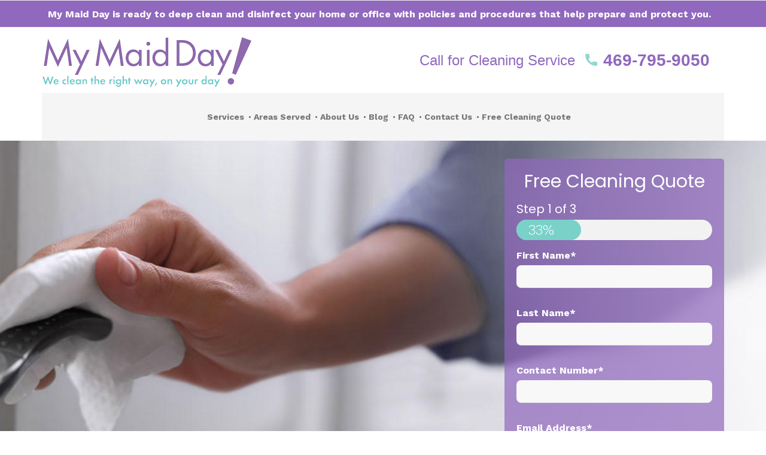

--- FILE ---
content_type: text/css
request_url: https://www.mymaidday.com/wp-content/themes/pur-child/style.css?ver=5.9.12
body_size: 16424
content:
/*
Theme Name: Pur Child
Author: VamTam
Author URI: https://vamtam.com
Template: pur
*/

/* Header */

.fixed-header-box .logo-wrapper .logo img {
	width: 350px;
	height: auto;
	max-height: none !important;
}

.header-background {
	/*background-color: #fdfdfd;*/
}

.header-top-bar .fl-rich-text p,
.header-top-bar .fl-rich-text a {
	/*color: #fff !important;*/
}

.header-top-bar > .fl-row-content-wrap {
	padding-left: 0 !important;
	padding-right: 0 !important;
}

.header-top-bar .fl-node-59adb7ef71029 {
	max-width: 1400px;
	margin: 0 auto;
	padding-left: 70px;
	padding-right: 70px;
}

.top-bar-notification .fl-rich-text {
	max-width: 1400px;
	margin: 0 auto;
	padding-left: 70px;
	padding-right: 70px;
}

@media(max-width: 1260px){
	.top-bar-notification .fl-rich-text,
	.header-top-bar .fl-node-59adb7ef71029 {
		padding-left: 30px;
		padding-right: 30px;
	}
}

.top-bar-notification {
	background-color: #9068be;
}

.top-bar-notification .fl-rich-text span {
	color: #fff !important;
}

.top-bar-notification p {
	margin-bottom: 0;
}

.vamtam-button.accent1.button-solid:hover {
	background-color: #7ad1c8;
}

.header-menu-btn {
	padding: 0 !important;
	background-color: transparent !important;
}

.header-menu-btn:hover {
	background-color: transparent !important;
}

header.main-header.layout-logo-text-menu .first-row #header-text>div{max-width: initial!important;padding: 0;}

.header-menu-btn .vamtam-button-text {
	color: #9068be;
	vertical-align: middle;
	display: inline-block;
	margin-right: 10px;
}

.header-menu-btn .phone-num {
	color: #9068be;
	font-size: 18px;
	font-weight: 600;
	display: inline-block;
	vertical-align: middle;
}

.header-menu-btn .phone-num:before {
	content: '';
	width: 20px;
	height: 20px;
	display: inline-block;
	background-image: url(images/Phone-01.svg);
	background-repeat: no-repeat;
	background-position: center;
	vertical-align: middle;
	margin-right: 10px;
	margin-top: -5px;
}

#mega-menu-wrap-menu-header #mega-menu-menu-header li.mega-menu-item-has-children > a.mega-menu-link > span.mega-indicator {
	display: none !important;
}

@media(max-width: 1298px){
	#mega-menu-wrap-menu-header #mega-menu-menu-header > li.mega-menu-item > a.mega-menu-link {
		padding-left: 8px !important;
		padding-right: 8px !important;
		font-size: 14px !important;
	}
}

@media(max-width: 1100px){
	#mega-menu-wrap-menu-header #mega-menu-menu-header > li.mega-menu-item > a.mega-menu-link {
		font-size: 13px !important;
	}
}

/*  */

.fl-node-5a00c7d0cebb0 > .fl-col-content {
	background-image: none;
}

.home-book .fl-node-59ad1ee6f216b > .fl-col-content {
	background-image: none;
}

.has-background .meta-header::after, .has-background .meta-header::before {
	background-image: none;
}

.page-header .page-header-line {
	display: none;
}

.page-header .desc {
	margin-top: 10px;
}

/* Page form */

.pages-form .gform_button:hover,
.contact-form .gform_button:hover {
	background-color: #70d4ca ;
}

.pages-form .widgettitle {
	display: none;
}

.pages-form .gfield_label {
	display: none;
}

.pages-form .textarea {
	height: 150px;
}

.fixed-header-box .logo-wrapper .site-tagline {
	display: none;
}

/* About Us */

.services-sidebar-menu a {
	padding: 10px 0;
	border-bottom: 1px solid var(--vamtam-default-line-color);
	display: inline-block;
	width: 100%;
}

/* Hide Team */

#ourteam {
	display: none;
}

/* Contact Page */

.contact-form {

}

.contact-form .widgettitle {
	display: none;
}

.contact-form .gform_fields .gfield_label {
	display: none;
}

.contact-form .gform_fields li.gfield {
	display: inline-block;
	width: 100%;	
}

.contact-form .gform_fields li.gfield:nth-child(1),
.contact-form .gform_fields li.gfield:nth-child(2),
.contact-form .gform_fields li.gfield:nth-child(3) {
	width: 33.33%;
	float: left;
}

.contact-form .validation_error,
.contact-form .validation_message {
	color: red;
}

/*  */

.home-services > .fl-col-content {
	position: relative;
	padding-bottom: 70px;
}

.home-services .fl-module-vamtam-button {
	position: absolute;
	width: 100%;
	bottom: 0;
	left: 0;
}

@media(max-width: 992px){
	.home-services > .fl-col-content {
		padding-bottom: 0;
	}
	.home-services .fl-module-vamtam-button {
		position: relative;
	}
}

/* Cost Calculator */

.frequency-select {
	display: none;
}

.pricing-container {
	display: none;
}

.bathroom-sf {
	display: none;
}

.add-carpet {
	display: none;
}

.add-windows {
	display: none;
}

.additional-services {
	display: none;
}

.all-total-wrapper {
	background-color: #7ad1c8;
	height: 50px;
	width: 100%;
	display: inline-block;
	border-radius: 50px;
	overflow: hidden;
}

.all-total {
	float: right;
}

.all-total label {
	font-size: 16px;
	font-weight: bold;
	line-height: 50px;
	color: #fff;
	padding-right: 5px;
}

.all-total .total-all-count {
	font-size: 22px;
	color: #fff;
	font-weight: bold;
	line-height: 50px;
	padding-left: 15px;
	padding-right: 20px;
	background-color: #3d898e;
	display: inline-block;
	
}

.all-total .total-all-count:before {
	content: '$ ';
}

.cc-notes p {
	font-weight: bold;
	text-align: center;
	color: #969696;
}

.frequency-select-multi {
	display: none;
}

.bathroom-sf-multi {
	display: none;
}

.carpet-shampoo-multi {
	display: none;
}

.window-multi {
	display: none;
}

.add-blinds-multi {
	display: none;
}

.add-baseboards-multi {
	display: none;
}

/* Addon Slider */

.addon-slide {

}

.addon-slide-container {
	position: relative;
	margin-top: 5px;
}

.addon-slide label {
	width: 100% !important;
	display: inline-block;
}

.addon-slide .Checkbox-slide {
	display: inline-block;
	width: 60px;
	height: 30px;
	background-color: #ccc;
	position: relative;
}

.addon-slide .Checkbox-slide:before {
	content: '';
	width: 20px;
	height: 20px;
	background-color: #fff;
	display: inline-block;
	position: absolute;
	left: 5px;
	top: 5px;
}

.addon-slide input:checked + .Checkbox-slide:before {
	left: auto;
	right: 5px;
}

.addon-slide input:checked + .Checkbox-slide {
	background-color: #7ad1c8;
}

.addon-slide input {
	position: absolute;
	top: 0;
	left: 0;
	z-index: 1;
	width: 60px;
	height: 30px;
	opacity: 0;
}

.cost-calculator-wrapper label {
	font-size: 18px;
}

/* New Cost Calculator */

.ncost-calc {

}

.ncost-calc .gf_progressbar {
	background-color: #f2f2f2;
	border-radius: 20px;
	margin-bottom: 20px;
	margin-top: 20px;
}

.ncost-calc .gf_progressbar_percentage {
	background-color: #7ad1c8;
	font-size: 24px;
	color: #fff;
	padding-left: 20px;
	border-radius: 20px;
}

.ncost-calc .gfield_label {
	font-size: 22px;
}

.ncost-calc .gform_page_footer {
	margin-top: 20px;
	text-align: right;
}

.ncost-calc #field_8_28,
.ncost-calc #field_8_4 {
	background-color: #7ad1c8;
	height: 50px;
	width: 100%;
	display: inline-block;
	border-radius: 50px;
	overflow: hidden;
	text-align: right;
}

.ncost-calc .ginput_container_total {
	height: 50px;
	float: right;

	font-size: 22px;
	color: #fff;
	font-weight: 700;
	line-height: 50px;
	padding-left: 15px;
	padding-right: 20px;
	background-color: #3d898e;
	display: inline-block;
}

.ncost-calc #field_8_28 .gfield_label,
.ncost-calc #field_8_4 .gfield_label {
	font-weight: 700;
	line-height: 50px;
	color: #fff;
	padding-right: 10px;
}

.ncost-calc .gform_next_button,
.ncost-calc .gform_previous_button,
.ncost-calc .gform_button {
	border-radius: 46px;
}

.ncost-calc .gsection_title {
	font-size: 24px;
}

.ncost-calc .gfield_checkbox {
	margin-bottom: 13px;
	padding-bottom: 10px;
	border-bottom: 1px solid #f2f2f2;
}

.ncost-calc .gfield_checkbox label,
.ncost-calc .gfield_radio label {
	font-size: 16px;
}

.ncost-calc .gfield_radio label {
	padding-left: 5px;
}

.ncost-calc #field_8_129 .ginput_container span {
	width: 50%;
	float: left;
}

.ncost-calc #field_8_129 .ginput_container .name_first {
	padding-right: 7px;
}

.ncost-calc #field_8_129 .ginput_container .name_last {
	padding-left: 7px;
}

.ncost-calc .gform_fields .gfield {
	margin-bottom: 13px;
}

.ncost-calc .gform_fields select,
.ncost-calc .gform_fields input,
.ncost-calc .gform_field select,
.ncost-calc .ginput_container_textare textarea{
	background-color: #f8f8f8 !important;
}

.ncost-calc #field_8_130,
.ncost-calc #field_8_131 {
	width: 50%;
	float: left;
}

.ncost-calc #field_8_130 {
	padding-right: 5px;
}

.ncost-calc #field_8_131 {
	padding-left: 5px;
}

.ncost-calc #field_8_132 {
	display: inline-block;
	width: 100%;
}

.ncost-calc #field_8_132 .ginput_full {
	display: inline-block;
	width: 100%;
}

.ncost-calc #field_8_132 .ginput_left,
.ncost-calc #field_8_132 .ginput_right {
	width: 50%;
	float: left;
}

.ncost-calc #field_8_132 .ginput_left {
	padding-right: 7px;
}

.ncost-calc #field_8_132 .ginput_right {
	padding-left: 7px;
}

.ncost-calc #field_8_132 .address_zip {
	width: 100%;
	display: inline-block;
}

.ncost-calc #input_8_133 .ginput_container_date {
	float: left;
	width: 33.33%;
}

.ncost-calc #input_8_133 .gfield_date_dropdown_month {
	padding-right: 7px;
}

.ncost-calc #input_8_133 .gfield_date_dropdown_day {
	padding-left: 7px;
	padding-right: 7px;
}

.ncost-calc #input_8_133 .gfield_date_dropdown_year {
	padding-left: 7px;
}

.ncost-calc #field_8_134 .ginput_container_time {
	float: left;
	width: 33.33%;
}

.ncost-calc #field_8_134 .gfield_time_hour {
	padding-right: 7px;
}

.ncost-calc #field_8_134 .gfield_time_minute {
	padding-right: 7px;
	padding-left: 7px;
}

.ncost-calc #field_8_134 .gfield_time_ampm {
	padding-left: 7px;
}

.ncost-calc #input_8_135 {
	background-color: #f8f8f8;
}

.ncost-calc .gfield_checkbox li {
	position: relative;
	margin-top: 5px;
}

.ncost-calc .gfield_checkbox label {
	
}

.ncost-calc .gfield_checkbox input {
	position: relative;
	width: 60px;
	height: 30px;
	z-index: 1;
	opacity: 0;
}

.ncost-calc .gfield_checkbox .check-slider {
	position: absolute;
	width: 60px;
	height: 30px;
	border-radius: 30px;
	background-color: #f2f2f2;
	left: 0;
	top: 0;
}

.ncost-calc .gfield_checkbox .check-slider:before {
	content: '';
	width: 20px;
	height: 20px;
	border-radius: 20px;
	background-color: #fff;
	display: inline-block;
	position: absolute;
	left: 5px;
	top: 5px;
}


.ncost-calc .check-slider.active {
	background-color: #7ad1c8;
}

.ncost-calc .check-slider.active:before {
	left: auto;
	right: 5px;
}

.vamtam-testimonials-slider .cbp,
.vamtam-testimonials-slider .cbp-wrapper-outer {
	visibility: visible !important;
}

.vamtam-testimonials-slider {
	margin-bottom: 0 !important;
}

.calc-note .gsection_title {
	font-size: 16px !important;
	color: #000000 !important;
	text-align:center;
}

.ncost-calc .validation_message {
	color: red !important;
	display: inline-block;
}

#field_8_138 {
	
}
.book-contact-form .gform_button:hover {
	background-color: #70d4ca ;
}

.book-contact-form .widgettitle {
	display: none;
}

.book-contact-form .gform_fields .gfield_label {
	display: none;
}

.book-contact-form .gform_fields li.gfield {
	display: inline-block;
	width: 100%;	
}

.book-contact-form .validation_error,
.book-contact-form .validation_message {
	color: red;
}
#ui-datepicker-div{background: #7ad1c8;color: #fff;width: 240px;}
#ui-datepicker-div a, #ui-datepicker-div span{color:#fff}
#ui-datepicker-div span:after{display:none}
#ui-datepicker-div .ui-widget-header{padding: 5px;}
#ui-datepicker-div .ui-widget-header a{width:50%;display:block;float:left;text-align:center;font-weight:bold;border: 0;}
#ui-datepicker-div .ui-widget-header select{padding:5px 10px;width:50%; }
#ui-datepicker-div table{margin:0}
#ui-datepicker-div table td, #ui-datepicker-div table th{padding:1px 5px; font-weight:bold; font-size:15px; text-align:center;border:0!important}
.ui-datepicker-trigger{position: absolute; right: 10px; top: 14px;}
#gform_fields_9 label{display:none!important}

/* Updated CSS */
#main-menu{background:whitesmoke}

.header-menu-btn .phone-num{font-size:28px}
.header-padding{padding-top:10px}
header .vamtam-button{background: none!important; text-shadow: initial!important;}
body header nav a{font-weight:600!important}
body header nav a:hover{color:#9068be!important;font-weight: 600!important;}

.btn, .vamtam-button{background: #9068be!important; background-image: -webkit-linear-gradient(top, #9068be, #9068be)!important; background-image: -moz-linear-gradient(top, #9068be, #9068be)!important; background-image: -ms-linear-gradient(top, #9068be, #9068be)!important; background-image: -o-linear-gradient(top, #9068be, #9068be)!important; background-image: linear-gradient(to bottom, #9068be, #9068be)!important; -webkit-border-radius: 28!important; -moz-border-radius: 28!important; border-radius: 28px!important; text-shadow: 0px 0px 3px #666666!important; font-family: Arial!important; color: #ffffff!important; font-size: 24px!important; padding: 14px 24px 14px 24px!important; text-decoration: none!important;line-height: initial!important;}
.btn:hover { background: #6cd9b1!important; text-decoration: none!important;}

.centermodel-main{text-align:center}
.centermodel{text-align: center;display: inline-block;background: #7ad1c8;color: #fff;padding: 20px 50px;border-radius: 5px;margin-top: -100px;}
.centermodel p{font-weight: bold;color: #fff;font-size: 16px;margin-bottom: 10px;}
.centermodel h2{color: #fff;font-size: 32px;margin-bottom: 0;font-weight: 500;}
.centermodel h2 strong{display:block;font-size: 44px;}
.centermodel-austin-main{text-align:center}
.centermodel-austin{text-align: center;display: inline-block;background: #7ad1c8;color: #fff;padding: 20px 50px;border-radius: 5px;margin-top: 0px;}
.centermodel-austin p{font-weight: bold;color: #fff;font-size: 16px;margin-bottom: 10px;}
.centermodel-austin h2{color: #fff;font-size: 32px;margin-bottom: 0;font-weight: 500;}
.centermodel-austin h2 strong{display:block;font-size: 44px;}

.centermodel-austin-main-top{display:none;}
@media(min-width:1200px)
{
    .centermodel-austin{margin-top: -100px!important;}
}
@media(max-width:575px)
{
h2.widgettitle {
    font-size: 26px!important;
}
.centermodel-austin-main{display:none;}
.centermodel-austin-main-top{display:block!important;text-align:center;}
.centermodel-austin-top{text-align: center;display: inline-block;background: #7ad1c8;color: #fff;padding: 20px 50px;border-radius: 5px;}
.centermodel-austin-top p{font-weight: bold;color: #fff;font-size: 16px;margin-bottom: 10px;}
.centermodel-austin-top h2{color: #fff;font-size: 32px;margin-bottom: 0;font-weight: 500;}
.centermodel-austin-top h2 strong{display:block;font-size: 44px;}
}

.quote-color span{color: #8bd7cf;font-size: 24px; font-weight:500!important; border-bottom:1px solid #8bd7cf}

.with-bg{}
.with-bg h2, .with-bg h3, .with-bg h4, .with-bg h5, .with-bg p{color:#fff!important}
.with-bg h2{font-size:33px;}
.with-bg h3{font-size:30px!important;}
.with-bg h4{}
.with-bg p{font-size:16px!important}
.with-bg .fl-module-content{margin-top:0!important;}

.contact-btm{border-bottom:1px solid #cccccc}

.header-form .gform_widget{background-color: rgba(144, 104, 190, 0.7) !important;width: 100%;float: left;padding:20px;border-radius:5px;}
.header-form .gform_widget h2, .header-form .gform_widget h3{color:#fff}
.header-form .gform_widget label{color:#ffffff; font-size:16px!important; margin-bottom:5px!important; display:inline-block; font-weight:bold}
.header-form .gform_widget textarea, .header-form .gform_widget select, .header-form .gform_widget input{padding:10px!important;margin-bottom: 18px;}
.header-form .gform_widget textarea{height:50px!important}
.header-form .gform_widget input[type=button], .header-form .gform_widget input[type=submit]{padding:10px!important;width:100px;margin-bottom:10px!important;border-radius: 5px;font-size: 16px!important;font-weight: bold;background: #7ad1c8!important;} 
.header-form .gsection_title{text-align:left!important; font-size:14px!important}
.header-form .gf_progressbar_title{font-size: 20px!important;}
.ncost-calc .gf_progressbar{margin:0px 0 15px 0!important}

body table.booked-calendar td .date .number{color:#333!important}

.rs-waction{display:none!important}

@media (max-width: 1070px){
	#header-text {display: block!important;}
}
@media(max-width:900px){
	.responsive-layout #vamtam-megamenu-main-menu-toggle{position: relative; top: 10px;}
}
@media(max-width:767px){
	.btn, .vamtam-button{font-size:18px!important; padding:15px!important}
}
@media(max-width:575px){
	.page-header h1{overflow-wrap: initial; font-size: 35px!important;}
	.btn, .vamtam-button{font-size: 16px!important; padding: 12px 14px!important;}
}
h2.widgettitle {
    text-align: center;
}
.heading-shadow {
	text-shadow: 0 0 12px black;
}
.header-form input {border-radius:8px!important;}

--- FILE ---
content_type: text/css
request_url: https://www.mymaidday.com/wp-content/uploads/bb-plugin/cache/13332-layout-partial.css?ver=738258904e4503767cfb7b15e363195e
body_size: 4664
content:
.fl-node-596673e94e945.fl-row-full-height > .fl-row-content-wrap, .fl-node-596673e94e945.fl-row-custom-height > .fl-row-content-wrap {display: -webkit-box;display: -webkit-flex;display: -ms-flexbox;display: flex;}.fl-node-596673e94e945.fl-row-full-height > .fl-row-content-wrap {min-height: 100vh;}.fl-node-596673e94e945.fl-row-custom-height > .fl-row-content-wrap {min-height: 0;}.fl-builder-edit .fl-node-596673e94e945.fl-row-full-height > .fl-row-content-wrap {min-height: calc( 100vh - 48px );}@media all and (device-width: 768px) and (device-height: 1024px) and (orientation:portrait){.fl-node-596673e94e945.fl-row-full-height > .fl-row-content-wrap {min-height: 1024px;}}@media all and (device-width: 1024px) and (device-height: 768px) and (orientation:landscape){.fl-node-596673e94e945.fl-row-full-height > .fl-row-content-wrap {min-height: 768px;}}@media screen and (device-aspect-ratio: 40/71) {.fl-node-596673e94e945.fl-row-full-height > .fl-row-content-wrap {min-height: 500px;}}.fl-node-596673e94e945 > .fl-row-content-wrap {background-repeat: repeat-x;background-position: center bottom;background-attachment: scroll;background-size: auto;border-top-width: 1px;border-right-width: 0px;border-bottom-width: 1px;border-left-width: 0px;} .fl-node-596673e94e945 > .fl-row-content-wrap {padding-top:50px;padding-bottom:0px;}.fl-node-596673e94e793 {width: 100%;}.fl-node-596673e94e793 > .fl-col-content {border-top-width: 1px;border-right-width: 1px;border-bottom-width: 1px;border-left-width: 1px;} .fl-node-596673e94e793 > .fl-col-content {padding-top:10px;padding-bottom:70px;}@media ( max-width: 768px ) { .fl-node-596673e94e793.fl-col > .fl-col-content {padding-top:0px;padding-bottom:0px;}}.fl-node-5a01e5deaee1b {width: 20%;}.fl-node-5a01e5deaee1b > .fl-col-content {border-top-width: 1px;border-right-width: 1px;border-bottom-width: 1px;border-left-width: 1px;}@media(max-width: 768px) {.fl-builder-content .fl-node-5a01e5deaee1b {width: 100% !important;max-width: none;clear: none;float: left;}} .fl-node-5a01e5deaee1b > .fl-col-content {padding-top:10px;}.fl-node-5a01e5deaee65 {width: 20%;}.fl-node-5a01e5deaee65 > .fl-col-content {border-top-width: 1px;border-right-width: 1px;border-bottom-width: 1px;border-left-width: 1px;}@media(max-width: 768px) {.fl-builder-content .fl-node-5a01e5deaee65 {width: 50% !important;max-width: none;clear: none;float: left;}}.fl-node-5a01e5deaeea6 {width: 20%;}.fl-node-5a01e5deaeea6 > .fl-col-content {border-top-width: 1px;border-right-width: 1px;border-bottom-width: 1px;border-left-width: 1px;}@media(max-width: 768px) {.fl-builder-content .fl-node-5a01e5deaeea6 {width: 50% !important;max-width: none;clear: none;float: left;}}.fl-node-5a01e5deaeee6 {width: 20%;}.fl-node-5a01e5deaeee6 > .fl-col-content {border-top-width: 1px;border-right-width: 1px;border-bottom-width: 1px;border-left-width: 1px;}@media(max-width: 768px) {.fl-builder-content .fl-node-5a01e5deaeee6 {width: 50% !important;max-width: none;clear: none;float: left;}}.fl-node-5a01e5deaef25 {width: 20%;}@media(max-width: 768px) {.fl-builder-content .fl-node-5a01e5deaef25 {width: 50% !important;max-width: none;clear: none;float: left;}}.fl-node-596673e94e8be .fl-module-content .fl-icon i {font-size: 20px;color: var( --vamtam-accent-color-3 );}.fl-node-596673e94e8be .fl-module-content .fl-icon i:hover,.fl-node-596673e94e8be .fl-module-content .fl-icon a:hover i {color: var( --vamtam-accent-color-1 );}.fl-node-596673e94e8be .fl-icon-group .fl-icon {display: inline-block;margin-bottom: 10px;margin-top: 10px;margin-right: 10px;margin-left: 10px;} .fl-node-596673e94e8be > .fl-module-content {margin-top:0px;}.fl-node-5a01e61354717 .fl-photo {text-align: left;}@media(max-width: 768px) {.fl-node-5a01e61354717 .fl-photo {text-align: center;}.fl-node-5a01e61354717 .fl-photo-img {width: 200px;}}.fl-node-5a01e651eb6be.fl-module-vamtam-heading .vamtam-heading {text-align: left;justify-content: flex-start;}.fl-node-5a01e651eb6be.fl-module-vamtam-heading .vamtam-heading-line-left {display: none;}.fl-node-5a01e651eb6be .vamtam-heading .vamtam-heading-text {} .fl-node-5a01e651eb6be > .fl-module-content {margin-bottom:0px;}.fl-node-5a01e6cbee9cf.fl-module-vamtam-heading .vamtam-heading {text-align: left;justify-content: flex-start;}.fl-node-5a01e6cbee9cf.fl-module-vamtam-heading .vamtam-heading-line-left {display: none;}.fl-node-5a01e6cbee9cf .vamtam-heading .vamtam-heading-text {} .fl-node-5a01e6cbee9cf > .fl-module-content {margin-bottom:0px;}.fl-node-5a01e6c76cf75.fl-module-vamtam-heading .vamtam-heading {text-align: left;justify-content: flex-start;}.fl-node-5a01e6c76cf75.fl-module-vamtam-heading .vamtam-heading-line-left {display: none;}.fl-node-5a01e6c76cf75 .vamtam-heading .vamtam-heading-text {} .fl-node-5a01e6c76cf75 > .fl-module-content {margin-bottom:0px;}

--- FILE ---
content_type: application/javascript
request_url: https://www.mymaidday.com/wp-content/themes/pur-child/main.js?ver=5.9.12
body_size: 25993
content:
jQuery( document ).ready(function() {

	/*jQuery('.addon-check').change(function(){
		var this_checkbox = jQuery(this);
		var this_checkbox_val = jQuery(this).attr('price');
		if (this_checkbox.is(':checked')) {
			jQuery(this).val(this_checkbox_val);
		}else{
			jQuery(this).val('0');
		}


	});


	jQuery('.services-type-select').change(function(){

		var services_type = jQuery(this).val();
		//alert(services_type);
		console.log(services_type);

		jQuery('.frequency-select').hide();
		jQuery('.frequency-select[frequency="'+services_type+'"]').show();

		jQuery('.pricing-container').hide();
		jQuery('.pricing-container[pricing="'+services_type+'"]').show();

		jQuery('.total-all-count').text('0');

	});

	jQuery('.sq-select').change(function(){
		var sq_val = jQuery(this).val();
		//console.log(sq_val);
		jQuery('.bathroom-sf').hide();
		jQuery('.bathroom-sf[sf="'+sq_val+'"]').show();

		jQuery('.bathroom-sf .for-price').attr('status','last');
		jQuery('.bathroom-sf .for-price').val('0');
		jQuery('.bathroom-sf[sf="'+sq_val+'"] .for-price').attr('status','active');

		jQuery('.add-carpet').hide();
		jQuery('.add-carpet[sf="'+sq_val+'"]').show();

		jQuery('.add-windows').hide();
		jQuery('.add-windows[sf="'+sq_val+'"]').show();

		jQuery('.additional-services').show();


	});

	jQuery('.for-price').each(function(){

		jQuery(this).change(function(){
			var res_price = jQuery('.res-price').val();
			var res_price = parseFloat(res_price.replace(",", "."));

			var bath_400sf = jQuery('.bath-400sf-price').val();
			var bath_400sf = parseFloat(bath_400sf.replace(",", "."));

			var bath_700sf = jQuery('.bath-700sf-price').val();
			var bath_700sf = parseFloat(bath_700sf.replace(",", "."));

			var bath_1000sf = jQuery('.bath-1000sf-price').val();
			var bath_1000sf = parseFloat(bath_1000sf.replace(",", "."));

			var bath_1301sf = jQuery('.bath-1301sf-price').val();
			var bath_1301sf = parseFloat(bath_1301sf.replace(",", "."));

			var bath_1600sf = jQuery('.bath-1600sf-price').val();
			var bath_1600sf = parseFloat(bath_1600sf.replace(",", "."));

			var bath_1901sf = jQuery('.bath-1901sf-price').val();
			var bath_1901sf = parseFloat(bath_1901sf.replace(",", "."));

			var bath_2201sf = jQuery('.bath-2201sf-price').val();
			var bath_2201sf = parseFloat(bath_2201sf.replace(",", "."));

			var bath_2501sf = jQuery('.bath-2501sf-price').val();
			var bath_2501sf = parseFloat(bath_2501sf.replace(",", "."));

			var bath_2801sf = jQuery('.bath-2801sf-price').val();
			var bath_2801sf = parseFloat(bath_2801sf.replace(",", "."));

			var bath_3101sf = jQuery('.bath-3101sf-price').val();
			var bath_3101sf = parseFloat(bath_3101sf.replace(",", "."));

			var bath_3401sf = jQuery('.bath-3401sf-price').val();
			var bath_3401sf = parseFloat(bath_3401sf.replace(",", "."));

			var bath_3701sf = jQuery('.bath-3701sf-price').val();
			var bath_3701sf = parseFloat(bath_3701sf.replace(",", "."));

			var bath_4001sf = jQuery('.bath-4001sf-price').val();
			var bath_4001sf = parseFloat(bath_4001sf.replace(",", "."));

			var bath_4301sf = jQuery('.bath-4301sf-price').val();
			var bath_4301sf = parseFloat(bath_4301sf.replace(",", "."));

			var bath_4601sf = jQuery('.bath-4601sf-price').val();
			var bath_4601sf = parseFloat(bath_4601sf.replace(",", "."));

			//addon Carpet

			var carpet_400 = jQuery('.add-carpet-400').val();
			var carpet_400 = parseFloat(carpet_400.replace(",", "."));

			var carpet_700 = jQuery('.add-carpet-700').val();
			var carpet_700 = parseFloat(carpet_700.replace(",", "."));

			var carpet_1000 = jQuery('.add-carpet-1000').val();
			var carpet_1000 = parseFloat(carpet_1000.replace(",", "."));

			var carpet_1301 = jQuery('.add-carpet-1301').val();
			var carpet_1301 = parseFloat(carpet_1301.replace(",", "."));

			var carpet_1600 = jQuery('.add-carpet-1600').val();
			var carpet_1600 = parseFloat(carpet_1600.replace(",", "."));

			var carpet_1901 = jQuery('.add-carpet-1901').val();
			var carpet_1901 = parseFloat(carpet_1901.replace(",", "."));

			var carpet_2201 = jQuery('.add-carpet-2201').val();
			var carpet_2201 = parseFloat(carpet_2201.replace(",", "."));

			var carpet_2201 = jQuery('.add-carpet-2201').val();
			var carpet_2201 = parseFloat(carpet_2201.replace(",", "."));

			var carpet_2501 = jQuery('.add-carpet-2501').val();
			var carpet_2501 = parseFloat(carpet_2501.replace(",", "."));

			var carpet_2801 = jQuery('.add-carpet-2801').val();
			var carpet_2801 = parseFloat(carpet_2801.replace(",", "."));

			var carpet_3101 = jQuery('.add-carpet-3101').val();
			var carpet_3101 = parseFloat(carpet_3101.replace(",", "."));

			var carpet_3401 = jQuery('.add-carpet-3401').val();
			var carpet_3401 = parseFloat(carpet_3401.replace(",", "."));

			var carpet_3701 = jQuery('.add-carpet-3701').val();
			var carpet_3701 = parseFloat(carpet_3701.replace(",", "."));

			var carpet_4001 = jQuery('.add-carpet-4001').val();
			var carpet_4001 = parseFloat(carpet_4001.replace(",", "."));

			var carpet_4301 = jQuery('.add-carpet-4301').val();
			var carpet_4301 = parseFloat(carpet_4301.replace(",", "."));

			var carpet_4601 = jQuery('.add-carpet-4601').val();
			var carpet_4601 = parseFloat(carpet_4601.replace(",", "."));

			//Addon Windows

			var windows_1000 = jQuery('.add-windows-1000').val();
			var windows_1000 = parseFloat(windows_1000.replace(",", "."));

			var windows_1301 = jQuery('.add-windows-1301').val();
			var windows_1301 = parseFloat(windows_1301.replace(",", "."));

			var windows_1600 = jQuery('.add-windows-1600').val();
			var windows_1600 = parseFloat(windows_1600.replace(",", "."));

			var windows_1901 = jQuery('.add-windows-1901').val();
			var windows_1901 = parseFloat(windows_1901.replace(",", "."));

			var windows_2201 = jQuery('.add-windows-2201').val();
			var windows_2201 = parseFloat(windows_2201.replace(",", "."));

			var windows_2501 = jQuery('.add-windows-2501').val();
			var windows_2501 = parseFloat(windows_2501.replace(",", "."));

			var windows_2801 = jQuery('.add-windows-2801').val();
			var windows_2801 = parseFloat(windows_2801.replace(",", "."));

			var windows_3101 = jQuery('.add-windows-3101').val();
			var windows_3101 = parseFloat(windows_3101.replace(",", "."));

			var windows_3401 = jQuery('.add-windows-3401').val();
			var windows_3401 = parseFloat(windows_3401.replace(",", "."));

			var windows_3701 = jQuery('.add-windows-3701').val();
			var windows_3701 = parseFloat(windows_3701.replace(",", "."));

			var windows_4001 = jQuery('.add-windows-4001').val();
			var windows_4001= parseFloat(windows_4001.replace(",", "."));

			var windows_4301 = jQuery('.add-windows-4301').val();
			var windows_4301= parseFloat(windows_4301.replace(",", "."));

			var windows_4601 = jQuery('.add-windows-4601').val();
			var windows_4601= parseFloat(windows_4601.replace(",", "."));

			//Add Disinfectant

			var disinfectant_once = jQuery('.add-disinfectant-once').val();
			var disinfectant_once = parseFloat(disinfectant_once.replace(",", "."));


			var price_total = res_price + bath_400sf + bath_700sf + bath_1000sf + bath_1301sf + bath_1600sf + bath_1901sf + bath_2201sf + bath_2501sf + bath_2801sf + bath_3101sf + bath_3401sf + bath_3701sf + bath_4001sf + bath_4301sf + bath_4601sf + carpet_400 + carpet_700 + carpet_1000 + carpet_1301 + carpet_1600 + carpet_1901 + carpet_2201 + carpet_2501 + carpet_2801 + carpet_3101 + carpet_3401 + carpet_3701 + carpet_4001 + carpet_4301 + carpet_4601 + windows_1000 + windows_1301 + windows_1600 + windows_1901 + windows_2201 + windows_2501 + windows_2801 + windows_3101 + windows_3401 + windows_3701 + windows_4001 + windows_4301 + windows_4601 + disinfectant_once;
			console.log(price_total);
			jQuery('.total-all-count').text(price_total);
		});

	});

	jQuery('.sq-select-multi').change(function(){
		var sq_val = jQuery(this).val();
		//console.log(sq_val);
		jQuery('.bathroom-sf-multi').hide();
		jQuery('.bathroom-sf-multi[sf="'+sq_val+'"]').show();

		jQuery('.frequency-select-multi').hide();
		jQuery('.frequency-select-multi[sf="'+sq_val+'"]').show();

		jQuery('.bathroom-sf-multi').hide();
		jQuery('.bathroom-sf-multi[sf="'+sq_val+'"]').show();

		jQuery('.carpet-shampoo-multi').hide();
		jQuery('.carpet-shampoo-multi[sf="'+sq_val+'"]').show();

		jQuery('.window-multi').hide();
		jQuery('.window-multi[sf="'+sq_val+'"]').show();

		jQuery('.add-blinds-multi').hide();
		jQuery('.add-blinds-multi[sf="'+sq_val+'"]').show();

		jQuery('.add-baseboards-multi').hide();
		jQuery('.add-baseboards-multi[sf="'+sq_val+'"]').show();

		//jQuery('.bathroom-sf .for-price').attr('status','last');
		//jQuery('.bathroom-sf .for-price').val('0');
		//jQuery('.bathroom-sf[sf="'+sq_val+'"] .for-price').attr('status','active');

		//jQuery('.add-carpet').hide();
		//jQuery('.add-carpet[sf="'+sq_val+'"]').show();

		//jQuery('.add-windows').hide();
		//jQuery('.add-windows[sf="'+sq_val+'"]').show();

		//jQuery('.additional-services').show();


	});

	jQuery('.for-price-multi').each(function(){

		jQuery(this).change(function(){

			var res_price = jQuery('.res-price-multi').val();
			var res_price = parseFloat(res_price.replace(",", "."));

			//Frequency Select

			var freq_price_multi_400 = jQuery('.freq_price_multi_400').val();
			var freq_price_multi_400 = parseFloat(freq_price_multi_400.replace(",", "."));

			var freq_price_multi_700 = jQuery('.freq_price_multi_700').val();
			var freq_price_multi_700 = parseFloat(freq_price_multi_700.replace(",", "."));

			var freq_price_multi_1000 = jQuery('.freq_price_multi_1000').val();
			var freq_price_multi_1000 = parseFloat(freq_price_multi_1000.replace(",", "."));

			var freq_price_multi_1301 = jQuery('.freq_price_multi_1301').val();
			var freq_price_multi_1301 = parseFloat(freq_price_multi_1301.replace(",", "."));

			var freq_price_multi_1600 = jQuery('.freq_price_multi_1600').val();
			var freq_price_multi_1600 = parseFloat(freq_price_multi_1600.replace(",", "."));

			var freq_price_multi_1901 = jQuery('.freq_price_multi_1901').val();
			var freq_price_multi_1901 = parseFloat(freq_price_multi_1901.replace(",", "."));

			var freq_price_multi_2201 = jQuery('.freq_price_multi_2201').val();
			var freq_price_multi_2201 = parseFloat(freq_price_multi_2201.replace(",", "."));

			var freq_price_multi_2501 = jQuery('.freq_price_multi_2501').val();
			var freq_price_multi_2501 = parseFloat(freq_price_multi_2501.replace(",", "."));

			var freq_price_multi_2801 = jQuery('.freq_price_multi_2801').val();
			var freq_price_multi_2801 = parseFloat(freq_price_multi_2801.replace(",", "."));

			var freq_price_multi_3101 = jQuery('.freq_price_multi_3101').val();
			var freq_price_multi_3101 = parseFloat(freq_price_multi_3101.replace(",", "."));

			var freq_price_multi_3401 = jQuery('.freq_price_multi_3401').val();
			var freq_price_multi_3401 = parseFloat(freq_price_multi_3401.replace(",", "."));

			var freq_price_multi_3701 = jQuery('.freq_price_multi_3701').val();
			var freq_price_multi_3701 = parseFloat(freq_price_multi_3701.replace(",", "."));

			var freq_price_multi_4001 = jQuery('.freq_price_multi_4001').val();
			var freq_price_multi_4001 = parseFloat(freq_price_multi_4001.replace(",", "."));

			var freq_price_multi_4301 = jQuery('.freq_price_multi_4301').val();
			var freq_price_multi_4301 = parseFloat(freq_price_multi_4301.replace(",", "."));

			var freq_price_multi_4601 = jQuery('.freq_price_multi_4601').val();
			var freq_price_multi_4601 = parseFloat(freq_price_multi_4601.replace(",", "."));

			//bath

			var bath_multi_400 = jQuery('.bath_multi_400').val();
			var bath_multi_400 = parseFloat(bath_multi_400.replace(",", "."));

			var bath_multi_700 = jQuery('.bath_multi_700').val();
			var bath_multi_700 = parseFloat(bath_multi_700.replace(",", "."));

			var bath_multi_1000 = jQuery('.bath_multi_1000').val();
			var bath_multi_1000 = parseFloat(bath_multi_1000.replace(",", "."));

			var bath_multi_1301 = jQuery('.bath_multi_1301').val();
			var bath_multi_1301 = parseFloat(bath_multi_1301.replace(",", "."));

			var bath_multi_1600 = jQuery('.bath_multi_1600').val();
			var bath_multi_1600 = parseFloat(bath_multi_1600.replace(",", "."));

			var bath_multi_1901 = jQuery('.bath_multi_1901').val();
			var bath_multi_1901 = parseFloat(bath_multi_1901.replace(",", "."));

			var bath_multi_2201 = jQuery('.bath_multi_2201').val();
			var bath_multi_2201 = parseFloat(bath_multi_2201.replace(",", "."));

			var bath_multi_2501 = jQuery('.bath_multi_2501').val();
			var bath_multi_2501 = parseFloat(bath_multi_2501.replace(",", "."));

			var bath_multi_2801 = jQuery('.bath_multi_2801').val();
			var bath_multi_2801 = parseFloat(bath_multi_2801.replace(",", "."));

			var bath_multi_3101 = jQuery('.bath_multi_3101').val();
			var bath_multi_3101 = parseFloat(bath_multi_3101.replace(",", "."));

			var bath_multi_3401 = jQuery('.bath_multi_3401').val();
			var bath_multi_3401 = parseFloat(bath_multi_3401.replace(",", "."));

			var bath_multi_3701 = jQuery('.bath_multi_3701').val();
			var bath_multi_3701 = parseFloat(bath_multi_3701.replace(",", "."));

			var bath_multi_4001 = jQuery('.bath_multi_4001').val();
			var bath_multi_4001 = parseFloat(bath_multi_4001.replace(",", "."));

			var bath_multi_4301 = jQuery('.bath_multi_4301').val();
			var bath_multi_4301 = parseFloat(bath_multi_4301.replace(",", "."));

			var bath_multi_4601 = jQuery('.bath_multi_4601').val();
			var bath_multi_4601 = parseFloat(bath_multi_4601.replace(",", "."));

			var add_pet_price = jQuery('.add_pet_price').val();
			var add_pet_price = parseFloat(add_pet_price.replace(",", "."));

			var carpet_multi_400 = jQuery('.carpet_multi_400').val();
			var carpet_multi_400 = parseFloat(carpet_multi_400.replace(",", "."));

			var carpet_multi_700 = jQuery('.carpet_multi_700').val();
			var carpet_multi_700 = parseFloat(carpet_multi_700.replace(",", "."));

			var carpet_multi_1000 = jQuery('.carpet_multi_1000').val();
			var carpet_multi_1000 = parseFloat(carpet_multi_1000.replace(",", "."));

			var carpet_multi_1301 = jQuery('.carpet_multi_1301').val();
			var carpet_multi_1301 = parseFloat(carpet_multi_1301.replace(",", "."));

			var carpet_multi_1600 = jQuery('.carpet_multi_1600').val();
			var carpet_multi_1600 = parseFloat(carpet_multi_1600.replace(",", "."));

			var carpet_multi_1901 = jQuery('.carpet_multi_1901').val();
			var carpet_multi_1901 = parseFloat(carpet_multi_1901.replace(",", "."));

			var carpet_multi_2201 = jQuery('.carpet_multi_2201').val();
			var carpet_multi_2201 = parseFloat(carpet_multi_2201.replace(",", "."));

			var carpet_multi_2501 = jQuery('.carpet_multi_2501').val();
			var carpet_multi_2501 = parseFloat(carpet_multi_2501.replace(",", "."));

			var carpet_multi_2801 = jQuery('.carpet_multi_2801').val();
			var carpet_multi_2801 = parseFloat(carpet_multi_2801.replace(",", "."));

			var carpet_multi_3101 = jQuery('.carpet_multi_3101').val();
			var carpet_multi_3101 = parseFloat(carpet_multi_3101.replace(",", "."));

			var carpet_multi_3401 = jQuery('.carpet_multi_3401').val();
			var carpet_multi_3401 = parseFloat(carpet_multi_3401.replace(",", "."));

			var carpet_multi_3701 = jQuery('.carpet_multi_3701').val();
			var carpet_multi_3701 = parseFloat(carpet_multi_3701.replace(",", "."));

			var carpet_multi_4001 = jQuery('.carpet_multi_4001').val();
			var carpet_multi_4001 = parseFloat(carpet_multi_4001.replace(",", "."));

			var carpet_multi_4301 = jQuery('.carpet_multi_4301').val();
			var carpet_multi_4301 = parseFloat(carpet_multi_4301.replace(",", "."));

			var carpet_multi_4601 = jQuery('.carpet_multi_4601').val();
			var carpet_multi_4601 = parseFloat(carpet_multi_4601.replace(",", "."));

			//Windows Multi

			var windows_multi_1000 = jQuery('.windows_multi_1000').val();
			var windows_multi_1000 = parseFloat(windows_multi_1000.replace(",", "."));

			var windows_multi_1301 = jQuery('.windows_multi_1301').val();
			var windows_multi_1301 = parseFloat(windows_multi_1301.replace(",", "."));

			var windows_multi_1600 = jQuery('.windows_multi_1600').val();
			var windows_multi_1600 = parseFloat(windows_multi_1600.replace(",", "."));

			var windows_multi_1901 = jQuery('.windows_multi_1901').val();
			var windows_multi_1901 = parseFloat(windows_multi_1901.replace(",", "."));

			var windows_multi_2201 = jQuery('.windows_multi_2201').val();
			var windows_multi_2201 = parseFloat(windows_multi_2201.replace(",", "."));

			var windows_multi_2501 = jQuery('.windows_multi_2501').val();
			var windows_multi_2501 = parseFloat(windows_multi_2501.replace(",", "."));

			var windows_multi_2801 = jQuery('.windows_multi_2801').val();
			var windows_multi_2801 = parseFloat(windows_multi_2801.replace(",", "."));

			var windows_multi_3101 = jQuery('.windows_multi_3101').val();
			var windows_multi_3101 = parseFloat(windows_multi_3101.replace(",", "."));

			var windows_multi_3401 = jQuery('.windows_multi_3401').val();
			var windows_multi_3401 = parseFloat(windows_multi_3401.replace(",", "."));

			var windows_multi_3701 = jQuery('.windows_multi_3701').val();
			var windows_multi_3701 = parseFloat(windows_multi_3701.replace(",", "."));

			var windows_multi_4001 = jQuery('.windows_multi_4001').val();
			var windows_multi_4001 = parseFloat(windows_multi_4001.replace(",", "."));

			var windows_multi_4301 = jQuery('.windows_multi_4301').val();
			var windows_multi_4301 = parseFloat(windows_multi_4301.replace(",", "."));

			var windows_multi_4601 = jQuery('.windows_multi_4601').val();
			var windows_multi_4601 = parseFloat(windows_multi_4601.replace(",", "."));

			//oven

			var oven_multi = jQuery('.oven_multi').val();
			var oven_multi = parseFloat(oven_multi.replace(",", "."));

			// ref

			var ref_multi = jQuery('.ref_multi').val();
			var ref_multi = parseFloat(ref_multi.replace(",", "."));

			//disinfectant

			var add_disinfectant_multi = jQuery('.add_disinfectant_multi').val();
			var add_disinfectant_multi = parseFloat(add_disinfectant_multi.replace(",", "."));

			//Blinds

			var blinds_multi_400 = jQuery('.blinds_multi_400').val();
			var blinds_multi_400 = parseFloat(blinds_multi_400.replace(",", "."));

			var blinds_multi_700 = jQuery('.blinds_multi_700').val();
			var blinds_multi_700 = parseFloat(blinds_multi_700.replace(",", "."));

			var blinds_multi_1000 = jQuery('.blinds_multi_1000').val();
			var blinds_multi_1000 = parseFloat(blinds_multi_1000.replace(",", "."));

			var blinds_multi_1301 = jQuery('.blinds_multi_1301').val();
			var blinds_multi_1301 = parseFloat(blinds_multi_1301.replace(",", "."));

			var blinds_multi_1600 = jQuery('.blinds_multi_1600').val();
			var blinds_multi_1600 = parseFloat(blinds_multi_1600.replace(",", "."));

			var blinds_multi_1901 = jQuery('.blinds_multi_1901').val();
			var blinds_multi_1901 = parseFloat(blinds_multi_1901.replace(",", "."));

			var blinds_multi_2201 = jQuery('.blinds_multi_2201').val();
			var blinds_multi_2201 = parseFloat(blinds_multi_2201.replace(",", "."));

			var blinds_multi_2501 = jQuery('.blinds_multi_2501').val();
			var blinds_multi_2501 = parseFloat(blinds_multi_2501.replace(",", "."));

			var blinds_multi_2801 = jQuery('.blinds_multi_2801').val();
			var blinds_multi_2801 = parseFloat(blinds_multi_2801.replace(",", "."));

			var blinds_multi_3101 = jQuery('.blinds_multi_3101').val();
			var blinds_multi_3101 = parseFloat(blinds_multi_3101.replace(",", "."));

			var blinds_multi_3401 = jQuery('.blinds_multi_3401').val();
			var blinds_multi_3401 = parseFloat(blinds_multi_3401.replace(",", "."));

			var blinds_multi_3701 = jQuery('.blinds_multi_3701').val();
			var blinds_multi_3701 = parseFloat(blinds_multi_3701.replace(",", "."));

			var blinds_multi_4001 = jQuery('.blinds_multi_4001').val();
			var blinds_multi_4001 = parseFloat(blinds_multi_4001.replace(",", "."));

			var blinds_multi_4301 = jQuery('.blinds_multi_4301').val();
			var blinds_multi_4301 = parseFloat(blinds_multi_4301.replace(",", "."));

			var blinds_multi_4601 = jQuery('.blinds_multi_4601').val();
			var blinds_multi_4601 = parseFloat(blinds_multi_4601.replace(",", "."));

			//Baseboards

			var baseboards_multi_400 = jQuery('.baseboards_multi_400').val();
			var baseboards_multi_400 = parseFloat(baseboards_multi_400.replace(",", "."));

			var baseboards_multi_700 = jQuery('.baseboards_multi_700').val();
			var baseboards_multi_700 = parseFloat(baseboards_multi_700.replace(",", "."));

			var baseboards_multi_1000 = jQuery('.baseboards_multi_1000').val();
			var baseboards_multi_1000 = parseFloat(baseboards_multi_1000.replace(",", "."));

			var baseboards_multi_1301 = jQuery('.baseboards_multi_1301').val();
			var baseboards_multi_1301 = parseFloat(baseboards_multi_1301.replace(",", "."));

			var baseboards_multi_1600 = jQuery('.baseboards_multi_1600').val();
			var baseboards_multi_1600 = parseFloat(baseboards_multi_1600.replace(",", "."));

			var baseboards_multi_1901 = jQuery('.baseboards_multi_1901').val();
			var baseboards_multi_1901 = parseFloat(baseboards_multi_1901.replace(",", "."));

			var baseboards_multi_2201 = jQuery('.baseboards_multi_2201').val();
			var baseboards_multi_2201 = parseFloat(baseboards_multi_2201.replace(",", "."));

			var baseboards_multi_2501 = jQuery('.baseboards_multi_2501').val();
			var baseboards_multi_2501 = parseFloat(baseboards_multi_2501.replace(",", "."));

			var baseboards_multi_2801 = jQuery('.baseboards_multi_2801').val();
			var baseboards_multi_2801 = parseFloat(baseboards_multi_2801.replace(",", "."));

			var baseboards_multi_3101 = jQuery('.baseboards_multi_3101').val();
			var baseboards_multi_3101 = parseFloat(baseboards_multi_3101.replace(",", "."));

			var baseboards_multi_3401 = jQuery('.baseboards_multi_3401').val();
			var baseboards_multi_3401 = parseFloat(baseboards_multi_3401.replace(",", "."));

			var baseboards_multi_3701 = jQuery('.baseboards_multi_3701').val();
			var baseboards_multi_3701 = parseFloat(baseboards_multi_3701.replace(",", "."));

			var baseboards_multi_4001 = jQuery('.baseboards_multi_4001').val();
			var baseboards_multi_4001 = parseFloat(baseboards_multi_4001.replace(",", "."));

			var baseboards_multi_4301 = jQuery('.baseboards_multi_4301').val();
			var baseboards_multi_4301 = parseFloat(baseboards_multi_4301.replace(",", "."));

			var baseboards_multi_4601 = jQuery('.baseboards_multi_4601').val();
			var baseboards_multi_4601 = parseFloat(baseboards_multi_4601.replace(",", "."));

			//office

			//var office_type_price = jQuery('.office_type_price').val();
			//var sq_selected = jQuery('.sq-select-multi').val();
			//var office_type_price = parseInt(office_type_price) * 100;
			//var office_type_price = parseFloat(office_type_price.replace(",", "."));
			//var office_price = office_type_price * sq_selected;

			var price_total_multi = res_price + freq_price_multi_400 + freq_price_multi_700 + freq_price_multi_1000 + freq_price_multi_1301 + freq_price_multi_1600 + freq_price_multi_1901 + freq_price_multi_2201 + freq_price_multi_2501 + freq_price_multi_2801 + freq_price_multi_3101 + freq_price_multi_3401 + freq_price_multi_3701 + freq_price_multi_4001 + freq_price_multi_4301 + freq_price_multi_4601 + bath_multi_400 + bath_multi_700 + bath_multi_1000 + bath_multi_1301 + bath_multi_1600 + bath_multi_1901 + bath_multi_2201 + bath_multi_2501 + bath_multi_2801 + bath_multi_3101 + bath_multi_3401 + bath_multi_3701 + bath_multi_4001 + bath_multi_4301 + add_pet_price + carpet_multi_400 + carpet_multi_700 + carpet_multi_1000 + carpet_multi_1301 + carpet_multi_1600 + carpet_multi_1901 + carpet_multi_2201 + carpet_multi_2501 + carpet_multi_2801 + carpet_multi_3101 + carpet_multi_3401 + carpet_multi_3701 + carpet_multi_4001 + carpet_multi_4301 + carpet_multi_4601 + windows_multi_1000 + windows_multi_1301 + windows_multi_1600 + windows_multi_1901 + windows_multi_2201 + windows_multi_2501 + windows_multi_2801 + windows_multi_3101 + windows_multi_3401 + windows_multi_3701 + windows_multi_4001 + windows_multi_4301 + windows_multi_4601 + ref_multi + oven_multi + add_disinfectant_multi + blinds_multi_400 + blinds_multi_700 + blinds_multi_1000 + blinds_multi_1301 + blinds_multi_1600 + blinds_multi_1901 + blinds_multi_2201 + blinds_multi_2501 + blinds_multi_2801 + blinds_multi_3101 + blinds_multi_3401 + blinds_multi_3701 + blinds_multi_4001 + blinds_multi_4301 + blinds_multi_4601 + baseboards_multi_400 + baseboards_multi_700 + baseboards_multi_1000 + baseboards_multi_1301 + baseboards_multi_1600 + baseboards_multi_1901 + baseboards_multi_2201 + baseboards_multi_2501 + baseboards_multi_2801 + baseboards_multi_3101 + baseboards_multi_3401 + baseboards_multi_3701 + baseboards_multi_4001 + baseboards_multi_4301 + baseboards_multi_4601;

			console.log(price_total_multi);
			jQuery('.total-all-count').text(price_total_multi);

		});
	});
*/

jQuery('.page-template-calculator .page-header h1').text('Cleaning Cost Calculator');

jQuery('.ncost-calc .gfield_checkbox li').each(function(){
	jQuery(this).append('<span class="check-slider"></span>');
});

	jQuery('.ncost-calc .gfield_checkbox input').change(function(){
		var this_checkbox = jQuery(this);
		if (this_checkbox.is(':checked')) {
			this_checkbox.parent('li').children('.check-slider').addClass('active');
		}else{
			this_checkbox.parent('li').children('.check-slider').removeClass('active');
		}


	});

});

function gform_format_option_label( fullLabel, fieldLabel, priceLabel, selectedPrice, price, formId, fieldId ) { 
        return fieldLabel;
}

--- FILE ---
content_type: text/plain
request_url: https://www.google-analytics.com/j/collect?v=1&_v=j102&a=299359123&t=pageview&_s=1&dl=https%3A%2F%2Fwww.mymaidday.com%2Ffarmers-branch%2F&ul=en-us%40posix&dt=Maid%20%26%20Cleaning%20Services%20in%20Farmer%27s%20Branch%2C%20Texas%20%7C%20My%20Maid%20Day&sr=1280x720&vp=1280x720&_u=YEBAAEABAAAAACAAI~&jid=411915220&gjid=1717336797&cid=868317435.1768739451&tid=UA-57791909-1&_gid=1802294101.1768739451&_r=1&_slc=1&gtm=45He61e1n81KC26GZ3v832085655za200zd832085655&gcd=13l3l3l3l1l1&dma=0&tag_exp=103116026~103200004~104527906~104528501~104684208~104684211~105391253~115938466~115938468~115985661~117025848~117041588&z=149225568
body_size: -450
content:
2,cG-D0M2H513LR